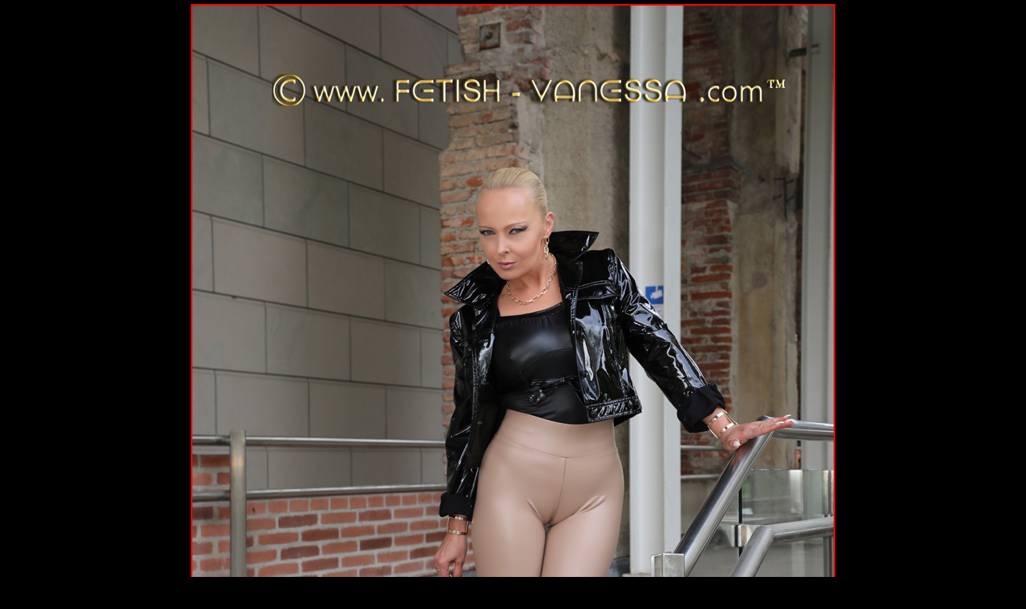

--- FILE ---
content_type: text/html; charset=UTF-8
request_url: https://www.fetish-vanessa.com/samples/gall_pages_0791-de.htm
body_size: 986
content:
<!DOCTYPE html>
<html lang="de">
<head>
  <meta name="description" lang="de" content="Hallo meine Lieben ❤️
einige von euch hatten den Wunsch geäußert, das sie meine sexy Kurven
noch einmal in einer Slinkystylez Leggings sehen möchten.
Nur zu gerne erfülle ich euch diesen Wunsch :-)
In meinem neuen Update habe ich die Leggings mit 16 cm High Heels Sandaletten kombiniert.
Mit meiner Lackjacke gebe ich dem Ganzen noch den nötigen Glanz ✨✨
Viel Spaß beim Betrachten
Eure Lady Vanessa">
  <meta name="keywords" content="lady vanessa, fetish vanessa, fetish diva, latex, leder, leather, lack, vinyl, gummi, rubber, high heels, boots, shoes, stockings, skirt, dress, mistress, domina, dominatrix">
  <meta name="viewport" content="width=device-width">
  <meta name="pinterest" content="nopin">
  <meta http-equiv="Content-Type" content="text/html; charset=utf-8">
  <link rel="shortcut icon" href="/favicon/favicon.ico">
  <link rel="stylesheet" href="/css/vanessa.css" type="text/css">
  <link rel="canonical" href="https://www.fetish-vanessa.com/samples/gall_pages_0791-de.htm">
  <link rel="alternate" href="https://www.fetish-vanessa.com/samples/gall_pages_0791-de.htm" hreflang="de">
  <link rel="alternate" href="https://www.fetish-vanessa.com/samples/gall_pages_0791-en.htm" hreflang="en">
  <link rel="alternate" href="https://www.fetish-vanessa.com/samples/gall_pages_0791-en.htm" hreflang="x-default">
  <title>Lady Vanessa Gallery 791 Vorschau</title>
  <meta name="robots" content="index,follow">
  <script async src="/images/bannerbg.js"></script><script type="text/javascript">MenueInit();</script>
  <script async src="https://www.googletagmanager.com/gtag/js?id=G-F2CD9FB1KS"></script>
  <script>window.dataLayer = window.dataLayer || []; function gtag(){dataLayer.push(arguments);} gtag('js', new Date()); gtag('config', 'G-F2CD9FB1KS', {'anonymize_ip': true});</script>
</head>
<body id="standard">
<div style="margin-top:5px;margin-right:auto;margin-left:auto;text-align:center;vertical-align:top;">
  <a href="/join-de.htm">
    <img style="max-width:800px;height:auto;border:2px solid red" src="/samples/gallery/gall_0791_g.jpg" alt="Hallo meine Lieben ❤️
einige von euch hatten den Wunsch geäußert, das sie meine sexy Kurven
noch einmal in einer Slinkystylez Leggings sehen möchten.
Nur zu gerne erfülle ich euch diesen Wunsch :-)
In meinem neuen Update habe ich die Leggings mit 16 cm High Heels Sandaletten kombiniert.
Mit meiner Lackjacke gebe ich dem Ganzen noch den nötigen Glanz ✨✨
Viel Spaß beim Betrachten
Eure Lady Vanessa">
  </a>
</div>
</body>
</html>

--- FILE ---
content_type: text/css
request_url: https://www.fetish-vanessa.com/css/vanessa.css
body_size: 1678
content:
BODY{SCROLLBAR-FACE-COLOR: #000000;SCROLLBAR-HIGHLIGHT-COLOR: #ffffff;SCROLLBAR-SHADOW-COLOR: #000000;SCROLLBAR-3DLIGHT-COLOR: #000000;SCROLLBAR-ARROW-COLOR: #990000;SCROLLBAR-TRACK-COLOR: #990000;SCROLLBAR-DARKSHADOW-COLOR: #000000}
BODY#standard{SCROLLBAR-FACE-COLOR: #ffffff;SCROLLBAR-HIGHLIGHT-COLOR: #ffffff;SCROLLBAR-SHADOW-COLOR: #000000;SCROLLBAR-3DLIGHT-COLOR: #000000;SCROLLBAR-ARROW-COLOR: #990000;SCROLLBAR-TRACK-COLOR: #990000;SCROLLBAR-DARKSHADOW-COLOR: #000000;background-color: #000000;color: #FFFFFF;margin: 0 0 0 0;}
BODY#join{background-color: black;color: black;font-size: 14px;}
BODY#links{background-color: black;color: red;margin: 0 0 0 0;}
BODY#samplesnews{SCROLLBAR-FACE-COLOR: #ffffff;SCROLLBAR-HIGHLIGHT-COLOR: #ffffff;SCROLLBAR-SHADOW-COLOR: #000000;SCROLLBAR-3DLIGHT-COLOR: #000000;SCROLLBAR-ARROW-COLOR: #990000;SCROLLBAR-TRACK-COLOR: #990000;SCROLLBAR-DARKSHADOW-COLOR: #000000;background-color: #000000;color: #FFFAFA;}
BODY#shop{SCROLLBAR-FACE-COLOR: #ffffff;SCROLLBAR-HIGHLIGHT-COLOR: #ffffff;SCROLLBAR-SHADOW-COLOR: #000000;SCROLLBAR-3DLIGHT-COLOR: #000000;SCROLLBAR-ARROW-COLOR: #990000;SCROLLBAR-TRACK-COLOR: #990000;SCROLLBAR-DARKSHADOW-COLOR: #000000;background-color: #000000;color: #FFFFFF;margin: 0 0 0 0;}
@font-face {font-family:'Cataneo BT';font-style:normal;font-weight:400;src:local('Cataneo BT'),local('CataneoBT-Regular'),url(https://www.fetish-vanessa.com/css/fonts/cataneo-bt.woff) format('woff'),url(https://www.fetish-vanessa.com/css/fonts/cataneo-bt.ttf) format('truetype'),url(https://www.fetish-vanessa.com/css/fonts/cataneo-bt.eot);font-display:swap;}
#links a:link {COLOR: #FFFFFF;}
#links a:visited {COLOR: #FFFFFF;}
#links a:hover {COLOR: #990000;}
#links a:focus {COLOR: #990000;}
#links a:active {COLOR: #FFFFFF;}
#standard a:link {COLOR: #FF0000;}
#standard a:visited {COLOR: #FFFFFF;}
#standard a:hover {COLOR: #990000;}
#standard a:focus {COLOR: #990000;}
#standard a:active {COLOR: #FF0000;}
#samplesnews a:link {color:red;}
#samplesnews a:visited {color:red;}
#samplesnews a:hover {color:red;}
#samplesnews a:focus {color:red;}
#samplesnews a:active {color:red;}
#shop a:link {COLOR: #FF0000;}
#shop a:visited {COLOR: #FF0000;}
#shop a:hover {COLOR: #990000;}
#shop a:focus {COLOR: #990000;}
#shop a:active {COLOR: #FF0000;}
#shop h1 {color: #000000; display: block; font-size: 0.0em; margin-top: 0; margin-bottom: 0; margin-left: 0; margin-right: 0; font-weight: normal;}
#shop h2 {color: #FF0000; display: block; font-size: 1.13em; margin-top: 0; margin-bottom: 0; margin-left: 0; margin-right: 0; font-weight: normal;}
#shop input {border-right: #000000 none; border-top: #000000 none; font-size: 0.0em; border-left: #000000 none; color: #000000; border-bottom: #000000 none; background-color: #000000;}
INPUT {BORDER-RIGHT: #000000 1px groove; BORDER-TOP: #000000 1px groove; FONT-SIZE: 12px; BORDER-LEFT: #000000 1px groove; COLOR: #000000; BORDER-BOTTOM: #000000 1px groove; BACKGROUND-COLOR: #000000}
.samplesnews INPUT {BORDER-RIGHT: #f00400 1px groove; BORDER-TOP: #f00400 1px groove; FONT-SIZE: 12px; BORDER-LEFT: #f00400 1px groove; COLOR: #f00400; BORDER-BOTTOM: #f00400 1px groove; BACKGROUND-COLOR: #f00400}
.content {FONT: 9pt Arial, Helvetica, sans-serif; COLOR: #000000}
.contentsamplesnews {FONT:9pt Arial, Helvetica, sans-serif;COLOR:##FFFFBE;background-color:#000;}
.contentsmall {FONT: 9pt Arial, Helvetica, sans-serif; COLOR: #000000}
.contentsmallsamplesnews {FONT: 9pt Arial, Helvetica, sans-serif; COLOR: #990000}
.headline1 {FONT: bold 9pt/14px Arial, Helvetica, sans-serif; COLOR: #990000}
.headline2 {FONT: bold 7,5pt/12px Arial, Helvetica, sans-serif; COLOR: #000000}
.headline2samplesnews {FONT: bold 7,5pt/12px Arial, Helvetica, sans-serif; COLOR: #FFFFBE}
.text14px {font-size:14px;}
.text16px {font-size:16px;}
.text1 {font-size:0.63em;}
.text2 {font-size:0.82em;}
.text3 {font-size:1.0em;}
.text4 {font-size:1.13em;}
.text5 {font-size:1.5em;}
.text6 {font-size:2em;}
.text7 {font-size:3em;}
.textwhite1 {color:white;font-family:Arial;font-size:0.63em;font-weight:normal;}
.textwhite2 {color:white;font-family:Arial;font-size:0.82em;font-weight:normal;}
.textred {color:red;font-family:Arial;font-weight:normal;}
.textredb {color:red;font-family:Arial;font-weight:bold;}
.textred1b {color:red;font-family:Arial;font-size:0.63em;font-weight:bold;}
.vanessa {margin:0; padding:0; width:300px; height:580px; color:red; font-family: 'Cataneo BT', arial; font-size:22px; background-color:black; position:fixed; overflow:auto; background-image:url('/images/menu.jpg'); background-repeat:no-repeat}
.vanessa a {display:block; color:red!important; padding:6px 0px;text-decoration:none}
.vanessa a.active {color:#ffffff!important;font-size:24px;text-decoration:none}
.vanessa a:hover:not(.active) {color:#ffffff!important;text-decoration:none}
.vanessa a.visited {color:red!important;text-decoration:none}
div.news {margin-left:300px; padding:0}
@media screen and (min-width:10px) {.vanessa {padding-top:120px} .vanessa a {text-align:center; float:none; margin-left:130px; margin-right:20px} .vanflag {position:absolute; bottom:50px; right:65px}}
a:visited {color:#666666;text-decoration:underline;}
a:focus {color:#990000;text-decoration:underline;}
a:hover {color:#990000;text-decoration:underline;}
a:active {color:#990000;text-decoration:underline;}
a.redred0:link {color:red;;text-decoration:underline;}
a.redred0:visited {color:red;;text-decoration:underline;}
a.redred0:focus {color:#990000;text-decoration:underline;}
a.redred0:hover {color:#990000;text-decoration:underline;}
a.redred0:active {color:#990000;text-decoration:underline;}
a.redred1:link {color:red;font-family:Arial;font-size:0.63em;text-decoration:underline;}
a.redred1:visited {color:red;font-family:Arial;font-size:0.63em;text-decoration:underline;}
a.redred1:focus {color:#990000;font-family:Arial;font-size:0.63em;text-decoration:underline;}
a.redred1:hover {color:#990000;font-family:Arial;font-size:0.63em;text-decoration:underline;}
a.redred1:active {color:#990000;font-family:Arial;font-size:0.63em;text-decoration:underline;}
a.redred2:link {color:red;font-family:Arial;font-size:0.82em;text-decoration:underline;}
a.redred2:visited {color:red;font-family:Arial;font-size:0.82em;text-decoration:underline;}
a.redred2:focus {color:#990000;font-family:Arial;font-size:0.82em;text-decoration:underline;}
a.redred2:hover {color:#990000;font-family:Arial;font-size:0.82em;text-decoration:underline;}
a.redred2:active {color:#990000;font-family:Arial;font-size:0.82em;text-decoration:underline;}
a.redred3:link {color:red;font-family:Arial;font-size:1.0em;text-decoration:underline;}
a.redred3:visited {color:red;font-family:Arial;font-size:1.0em;text-decoration:underline;}
a.redred3:focus {color:#990000;font-family:Arial;font-size:1.0em;text-decoration:underline;}
a.redred3:hover {color:#990000;font-family:Arial;font-size:1.0em;text-decoration:underline;}
a.redred3:active {color:#990000;font-family:Arial;font-size:1.0em;text-decoration:underline;}
a.redred2green:link {color:red;font-family:Arial;font-size:0.82em;text-decoration:underline;}
a.redred2green:visited {color:red;font-family:Arial;font-size:0.82em;text-decoration:underline;}
a.redred2green:focus {color:#c0c0ff;font-family:Arial;font-size:0.82em;text-decoration:underline;}
a.redred2green:hover {color:#c0c0ff;font-family:Arial;font-size:0.82em;text-decoration:underline;}
a.redred2green:active {color:#c0c0ff;font-family:Arial;font-size:0.82em;text-decoration:underline;}
a.whitewhite1price:link {color:white;font-family:Arial;font-size:0.63em;text-decoration:none;}
a.whitewhite1price:visited {color:white;font-family:Arial;font-size:0.63em;text-decoration:none;}
a.whitewhite1price:focus {color:#990000;font-family:Arial;font-size:0.63em;text-decoration:underline;}
a.whitewhite1price:hover {color:#990000;font-family:Arial;font-size:0.63em;text-decoration:underline;}
a.whitewhite1price:active {color:#990000;font-family:Arial;font-size:0.63em;text-decoration:underline;}
a.whitewhite2price:link {color:white;font-family:Arial;font-size:0.82em;text-decoration:none;}
a.whitewhite2price:visited {color:white;font-family:Arial;font-size:0.82em;text-decoration:none;}
a.whitewhite2price:focus {color:#c0c0ff;font-family:Arial;font-size:0.82em;text-decoration:underline;}
a.whitewhite2price:hover {color:#c0c0ff;font-family:Arial;font-size:0.82em;text-decoration:underline;}
a.whitewhite2price:active {color:#c0c0ff;font-family:Arial;font-size:0.82em;text-decoration:underline;}
a.whitewhite3price:link {color:white;font-family:Arial;font-size:1.0em;text-decoration:none;}
a.whitewhite3price:visited {color:white;font-family:Arial;font-size:1.0em;text-decoration:none;}
a.whitewhite3price:focus {color:#c0c0ff;font-family:Arial;font-size:1.0em;text-decoration:underline;}
a.whitewhite3price:hover {color:#c0c0ff;font-family:Arial;font-size:1.0em;text-decoration:underline;}
a.whitewhite3price:active {color:#c0c0ff;font-family:Arial;font-size:1.0em;text-decoration:underline;}
a.yellowyellow2:link {color:#FFFF00;font-family:Arial;font-size:0.82em;text-decoration:underline;}
a.yellowyellow2:visited {color:#FFFF00;font-family:Arial;font-size:0.82em;text-decoration:underline;}
a.yellowyellow2:focus {color:#990000;font-family:Arial;font-size:0.82em;text-decoration:underline;}
a.yellowyellow2:hover {color:#990000;font-family:Arial;font-size:0.82em;text-decoration:underline;}
a.yellowyellow2:active {color:#990000;font-family:Arial;font-size:0.82em;text-decoration:underline;}
a.yellowyellow4green:link {color:yellow;font-family:Arial;font-size:1.3em;text-decoration:underline;}
a.yellowyellow4green:visited {color:yellow;font-family:Arial;font-size:1.3em;text-decoration:underline;}
a.yellowyellow4green:focus {color:#c0c0ff;font-family:Arial;font-size:1.3em;text-decoration:underline;}
a.yellowyellow4green:hover {color:#c0c0ff;font-family:Arial;font-size:1.3em;text-decoration:underline;}
a.yellowyellow4green:active {color:#c0c0ff;font-family:Arial;font-size:1.3em;text-decoration:underline;}

--- FILE ---
content_type: text/javascript
request_url: https://www.fetish-vanessa.com/images/bannerbg.js
body_size: 1991
content:
MenueInit();

function setCookie(c_name, value, exdays)
{
	var exdate=new Date();
	exdate.setDate(exdate.getDate() + exdays);
	var c_value=escape(value) + ((exdays==null) ? "" : "; expires="+exdate.toUTCString());
	document.cookie=c_name + "=" + c_value + ("; path=/");
}

function getCookie(c_name)
{
var i,x,y,ARRcookies=document.cookie.split(";");
for (i=0;i<ARRcookies.length;i++)
{
  x=ARRcookies[i].substr(0,ARRcookies[i].indexOf("="));
  y=ARRcookies[i].substr(ARRcookies[i].indexOf("=")+1);
  x=x.replace(/^\s+|\s+$/g,"");
  if (x==c_name)
    {
    return unescape(y);
    }
  }
}

function AddZero(i) {
    if (i < 10) {
        i = "0" + i;
    }
    return "" + i;
}

function ConvDateFormat() {
    var d = new Date();
    var y = AddZero(d.getFullYear() - 2000);
    var m = AddZero(d.getMonth()+1);
    var h = AddZero(d.getHours());
    var d = AddZero(d.getDate());
    return y + m + d + h;
}

function SetUserId() {
	var uid;
	uid	= getCookie('banner');
	if (uid == null || uid == "")
	{
		var chars="ABCDEFGHIJKLMNOPQRSTUVWXYZabcdefghijklmnopqrstuvwxyz0123456789";
		uid = ConvDateFormat();
		for (var i=0; i<10; i++)
		{
			uid = uid + chars[Math.floor(Math.random()*chars.length)];
		}
	}
	setCookie('banner', uid, 3650);
}

var LastMoved;

function Log() {
	currDate = new Date();
	LastMoved.setSeconds(LastMoved.getSeconds() + 10);
	if (LastMoved > currDate) {
		if (window.XMLHttpRequest)
		{ xmlhttp=new XMLHttpRequest(); }
		else
		{ xmlhttp=new ActiveXObject("Microsoft.XMLHTTP"); }
		xmlhttp.onreadystatechange=function()
		{ if (xmlhttp.readyState==4 && xmlhttp.status == 200) {} }
		var uid = getCookie('banner');
		var path = window.location.pathname;
		var res = screen.width + 'x' + screen.height;
		var win = window.innerWidth + 'x' + window.innerHeight;
		url = "/images/bannersm.gif?uid=" + uid + "&path=" + path + "&res=" + res + "&win=" + win;
		xmlhttp.open("GET", url);
		xmlhttp.send();
	}
	setTimeout(Log, 30000);
}

function MenueInit() {
	LastMoved = new Date();
	document.addEventListener("mousemove", function() { LastMoved = new Date(); });
	SetUserId();
	Log();
}